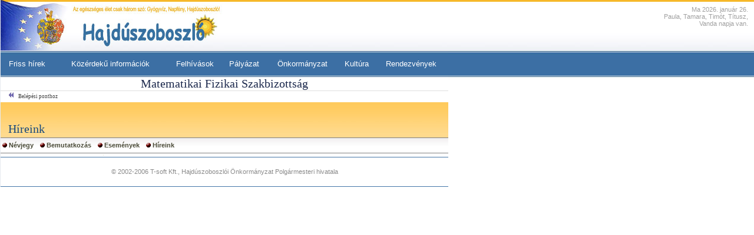

--- FILE ---
content_type: text/html;charset=UTF-8
request_url: http://editor.digitalcity.eu.com/digitalcity/entity/entityNews.jsp?efm=AAABFVNZ&dom=AAAACWTC&prt=AAAASMMQ&egd=AAAAFXSO
body_size: 1926
content:
<!DOCTYPE HTML PUBLIC "-//W3C//DTD HTML 4.01 Transitional//EN" "http://www.w3.org/TR/html4/loose.dtd">
<html>
<head>
<title>Matematikai Fizikai Szakbizottság</title>
<meta http-equiv="Content-Type" content="text/html; charset=UTF-8">
<link rel="stylesheet" href="/css/szoboszlo_.css" type="text/css">
<link rel="stylesheet" href="/css/common/webspace.css" type="text/css">
<script type="text/javascript">
<!--
function onPortal(prt) {
window.location = '/digitalcity/portal.jsp?dom=AAAACWTC&prt=' + prt;
}
function onEntity(egd) {
window.location = '/digitalcity/entity.jsp?dom=AAAACWTC&prt=AAAASMMQ&egd=' + egd;
}
function onPresentation(bem) {
window.location = '?dom=AAAACWTC&prt=AAAASMMQ&egd=AAAAFXSO&efm=AAABFVNZ&bem=' + bem;
}
//-->
</script>
<script type="text/javascript">
<!--
if (document.all) {
document.oncontextmenu = function () {
if (window.event.ctrlKey) {
window.event.cancelBubble = true;
window.location = 'https://editor.digitalcity.eu.com/editor/servlet/LoginServlet?referer=' + escape(window.location.href);
return false;
} else {
return true;
}
}
}
//-->
</script>
<script type="text/Javascript">
function toggleNavigationOff() {
document.cookie = 'navigationMode=';
window.location = window.location;
}
function toggleNavigationOn() {
document.cookie = 'navigationMode=yes';
window.location = window.location;
}
</script>
</head>
<body class="oldal">
<div id="myth_main_div">
<div class="keretTB">
<div style="position:absolute; top:30px; left:136px; width:240px; height:60px;">
<a href="http://www.hajduszoboszlo.hu"><img src="/kepek/transparent.gif" style="width:240px; height:60px; border:0;"></a>
</div>
<div style="position:absolute; top:10px; right:10px; width:170px; height:55px; font:normal 8pt verdana, arial; color:#A0A0A0; text-align:right;">
Ma 
2026. január 26.
<br>
Paula, Tamara, Timót, Títusz, Vanda	napja van.
</div>
<div><img src="/kepek/szoboszlo/hsz_fejlecAll_hu.jpg"></div>
<div id="balBannerDoboz" style="position:absolute; top:130px; left:760px; padding:10px;">
</div>
<table cellpadding="0" cellspacing="0" id="mainMenu">
<tr>
<td class="mainmenuLink">              
<a href="/digitalcity/news/latestNews.jsp?fmn=AAAASMMY&amp;dom=AAAACWTC&amp;prt=AAAASMMQ&amp;men=AAAASMOG">Friss hírek</a>
</td>
<td class="mainmenuLink">              
<a href="/digitalcity/news/newsheading.jsp?fmn=AAAASMMZ&amp;dom=AAAACWTC&amp;prt=AAAASMMQ&amp;men=AAAASMMR">Közérdekű információk</a>
</td>
<td class="mainmenuLink">              
<a href="/digitalcity/news/newsheading.jsp?fmn=AAAASMNA&amp;dom=AAAACWTC&amp;prt=AAAASMMQ&amp;men=AAAASMMS">Felhívások</a>
</td>
<td class="mainmenuLink">              
<a href="/digitalcity/news/newsheading.jsp?fmn=AAAASMNB&amp;dom=AAAACWTC&amp;prt=AAAASMMQ&amp;men=AAAASMMT">Pályázat</a>
</td>
<td class="mainmenuLink">              
<a href="/digitalcity/news/newsheading.jsp?fmn=AAAASMNC&amp;dom=AAAACWTC&amp;prt=AAAASMMQ&amp;men=AAAASMMU">Önkormányzat</a>
</td>
<td class="mainmenuLink">              
<a href="/digitalcity/news/newsheading.jsp?fmn=AAAASMNE&amp;dom=AAAACWTC&amp;prt=AAAASMMQ&amp;men=AAAASMMW">Kultúra</a>
</td>
<td class="mainmenuLink">              
<a href="/digitalcity/calendar.jsp?fmn=AAAASMNF&amp;dom=AAAACWTC&amp;prt=AAAASMMQ&amp;men=AAAAANEO">Rendezvények</a>
</td>
</tr>
</table>
<div class="webspaceBox">
<div class="webspaceEntityHeader">
<div class="webspaceEntityName">
<span>
<a title="Matematikai Fizikai Szakbizottság" href="/digitalcity/entity.jsp?dom=AAAACWTC&amp;prt=AAAASMMQ&amp;egd=AAAAFXSO">Matematikai Fizikai Szakbizottság</a>
</span>
</div>
<table id="webspaceControlls" style="width:100%" cellspacing="0" cellpadding="0">
<tr>
<td id="webspaceControllLeft" >
<div class="webspaceEnterPointButton">
<div class="webspaceEnterPointText" onclick="window.history.back()">Belépési ponthoz</div>
</div>	
<div class="webspaceHeaderchangerButton">
<div class="webspaceHeaderchangerText" onclick="document.getElementById('topMainMenu').style.display = document.getElementById('fejlec').style.display = ( document.getElementById('fejlec').style.display == 'none' ? 'block' : 'none');">Fejrész ki</div>
</div>	
</td>
<td id="webspaceControllMid" >&nbsp;</td>
<td id="webspaceControllRight" align="right">
</td>	
</tr>
</table>
<table id="webspaceDecoration">
<tr>
<td valign="bottom" style="width: 100%;">
<div id="webspaceMenuName">Híreink</div>
</td>
<td>
</td>
</tr>
</table>
<table cellpadding="0" cellspacing="0" class="webspaceMainMenuTable">
<tr class="webspaceMainMenuRow1">
<td>
<a class="" href="/digitalcity/entity/entityMainPage.jsp?efm=AAAAYPMA&amp;dom=AAAACWTC&amp;prt=AAAASMMQ&amp;egd=AAAAFXSO">Névjegy</a>
<a class="" href="/digitalcity/entity/entityHomePage.jsp?efm=AAAAYPMB&amp;dom=AAAACWTC&amp;prt=AAAASMMQ&amp;egd=AAAAFXSO">Bemutatkozás</a>
<a class="" href="/digitalcity/entity/entityEvents.jsp?efm=AAAAYPMC&amp;dom=AAAACWTC&amp;prt=AAAASMMQ&amp;egd=AAAAFXSO">Események</a>
<a class="" href="/digitalcity/entity/entityNews.jsp?efm=AAABFVNZ&amp;dom=AAAACWTC&amp;prt=AAAASMMQ&amp;egd=AAAAFXSO">Híreink</a>
</td>
</tr>
</table>
</div>
<table class="webspaceContent">
<tr>
<td valign="top" class="webspaceCellLeft">
<div class="webspaceLeftMenu">
</div>
</td>
<td valign="top" class="webspaceCellMidRight">
</td>
</tr>
</table>
</div>
<div style="padding: 15px; text-align: center; font-size: 8pt; color: rgb(139, 139, 139); border-top:1px solid #4577A8; border-bottom:1px solid #4577A8;">
© 2002-2006 T-soft Kft., Hajdúszoboszlói Önkormányzat Polgármesteri hivatala
</div>
</div>
<!-- 14 ms -->
</div>
</body>
</html>


--- FILE ---
content_type: text/css
request_url: http://editor.digitalcity.eu.com/css/szoboszlo_.css
body_size: 28177
content:
/* bgImage=/kepek/ear/diagram.jpg;highestBarColor=210,132,13;lowestBarColor=67,53,27;bgColor=233,238,245;color=65,53,27 */
/* az uj egyedoldal ganyolasa */
#webspaceDecoration{
	background:url('/kepek/szoboszlo/webterFejlec.jpg') repeat-x !important;
}
#webspaceMenuName{
	color:#16487C !important;
}
/**/

.bemtest { 
	margin:0px; 
	font: normal 9pt arial; 
	color: #3D3D3D;
	line-height:160%;
	background:white;
}

body.oldal { margin:0px; background: url('/kepek/szoboszlo/hsz_bodyAll.jpg') left top repeat-x; }
body, table, td, a, legend { font-size:9pt; font-family: arial; color:#3D3D3D; line-height:160% }
select, option, input, textarea, p, font, li, ul, ol, strong, TBODY { font-size:9pt; font-family: arial; /*color:#0D2B88;*/; }
#myth_main_div{ /*text-align: center;*/ }

#naptar{ width:150px; height:150px; }

/* a lap szerkezete: */
.keretTB{ width:760px; /*margin-left:auto; margin-right:auto;*/ text-align:left; border-left:1px solid #E7EAEF; }
#torzsTD{ background:white; clear:both; }
	.oldalmenuTD{ border-right:1px solid #E7EAEF; background:white; }
	.tartalomTD{ padding:15px 0 0 10px; width:100%; }
	.valasztoTD{ display:none; }
	.jobbTD { border-right:1px solid #E7EAEF; }
		#jobbTavtarto{ width:140px; height:1px; }
	#pagefooter{ width:760px; height:30px; background:#DAE0D2 url("/kepek/szoboszlo/bg.gif") left bottom repeat-x ; }

.szlogen{ 
	background:#E1EBF5; 
	padding:3px 0 3px 10px; 
	border-top:1px solid #B8BBC0;
	border-bottom:1px solid #B8BBC0;
	font:bold 9pt Trebuchet Ms, verdana, arial; 
	color:#2F628F;
	text-align:center;
}

/* menuut */
.menuutTD{ border-bottom:1px solid #4577A8; margin-bottom:10px; }
.menuutA{ text-decoration:none; font-weight:bold; }

/* katalogus: */
#katakogus{ display:none; }

/* betukivalasztas */
.betukivalasztTB { border-top:1px solid #597189; }
.betukivalasztA{ 
	font-size:8pt; 
	text-decoration:none; 
	border:1px solid #876500; 
	padding-left:2px; 
	padding-right:2px; 
	background:#EBE4CE;
}
.betukivalasztA:hover { background:#F7A53A; }

/* Fomenuk: */

#mainMenu{ 
	background: url('/kepek/szoboszlo/hsz_fomenuAlap.jpg') repeat-x; 
	width:100%; 
}
#mainMenu td{ 
	text-align:center;
	padding:15px 0 15px 0;
}

#mainMenu a{ 
	font:normal 10pt arial; 
	color:white;
	text-decoration:none;
}

.selectedMainmenuLink{
	/*background: url('/kepek/szoboszlo/hsz_menu_nyil.gif') center bottom no-repeat;*/
}

.selectedMainmenuLink a{
	/*background: url('/kepek/szoboszlo/hsz_menu_nyil.gif') center bottom no-repeat;*/
	color: #FFDA2F !important;
}

.bottomMenu_link{ font-size:8pt; font-weight:bold; color:white; }
.bottomMenu_aktiv{ font-size:10pt; font-weight:bold; color:white; text-decoration:none; }

.portalList{ 
	position:absolute; 
	top:182px; 
	left:0; 
	width:600px; 
	padding:6px 0 0 10px;
	height:30px;
}
	.selectedPortal, .notSelectedPortal{ 
		font:bold 9pt Trebuchet Ms, arial, verdana;
		text-decoration:none;
		border-right:1px solid white;		
		padding:7px 6px 8px 10px;
		height:50px;
	}


	.selectedPortal{ color:#F7B830; }
	.notSelectedPortal{ color:white; }


.zaszlok { position:absolute; top:10px; left:727px; }
.zaszlok a img{ margin-bottom:5px;  }
.kezdoZaszlok{ text-decoration:none; white-space:nowrap; }


/*.menuTB{ background:#F98803; }*/
/* lulecskes */
.menuTB{ background:#F7B830; }
.menuTD { padding:7px; }
.menu_span_link, .menu_span_aktiv { font-weight:bold; color:#052441; text-decoration:none; font-size:8pt; }

#menuheader {
  float:left;
  width:760px;
  background:#DAE0D2 url("/kepek/szoboszlo/bg.gif") repeat-x bottom;
  font-size:9pt;
  line-height:normal;
  }
#menuheader ul { margin:0; padding:10px 10px 0; list-style:none; }
#menuheader li {
  float:left;
  background:url("/kepek/szoboszlo/left.gif") no-repeat left top;
  margin:0;
  padding:0 0 0 9px;
  }
#menuheader a {
  font:normal 9pt Georgia,Serif;
  float:left;
  display:block;
  background:url("/kepek/szoboszlo/right.gif") no-repeat right top;
  padding:3px 10px 4px 2px;
  text-decoration:none;
  font-weight:bold;
  color:#336799;
  }
/* Commented Backslash Hack
   hides rule from IE5-Mac \*/
#menuheader a {float:none;}
/* End IE5-Mac hack */
#menuheader a:hover { color:#A70707; }
#menuheader #current { background-image:url("/kepek/szoboszlo/left_on.gif"); border-width:0; }
#menuheader #current a {
  background-image:url("/kepek/szoboszlo/right_on.gif");
  color:#333;
  padding-bottom:5px;
  }


/* menuk, egyedmenuk */
.topmainmenu{ background:url('/kepek/szoboszlo/menu_bg.gif'); height:39px; width:760px; clear:both;}
.menu_link{ 
	display:block; 
	float:left;
	text-decoration:none; 
	padding:10px;
	font-weight:bold;
	font-size:8pt;
	background:url('/kepek/szoboszlo/menu_border.gif') right bottom no-repeat; 
} 
.menu_link:hover { background:url('/kepek/szoboszlo/menu_active.gif'); color:#815757;} 
.menu_aktiv{ 
	display:block; 
	float:left;
	text-decoration:none; 
	padding:10px;
	font-weight:bold;	
	color:#C50000; 
	background:url('/kepek/szoboszlo/menu_border.gif') right bottom no-repeat;	
} 

.oldalmenuTartTD a, .esebemA { 
	background: url('/kepek/szoboszlo/hsz_menuAlja.jpg') left bottom no-repeat ; 
	padding:5px 0px 5px 15px; 
	display:block; 	 
	font:normal 9pt arial;
	color:#3D3D3D;
	text-decoration:none;
}
.oldalmenuTartTD a:hover, .esebemA:hover{ 
	/*background: #597189 url('/kepek/szoboszlo/menu_bg2_hover.jpg') left bottom repeat-x;*/
	color:#B80000;
}
.oldalmenuTartTD a.menuAlevel0{
	background: url('/kepek/szoboszlo/hsz_menuAlja.jpg') left bottom no-repeat ; 
	padding:5px 0px 5px 15px; 
	display:block; 	 
	font:bold 9pt arial;
	color:#3D3D3D;
	text-decoration:none;
}
.oldalmenuTartTD a.menuAlevel1{
	background: url('/kepek/szoboszlo/hsz_menuAlja.jpg') left bottom no-repeat ; 
	padding:5px 0px 5px 22px; 
	display:block; 	 
	font:normal 8pt arial;
	color:#3D3D3D;
	text-decoration:none;
}

.oldalmenuTartTD br { display:none; }

.menubox{ width:172px; padding-left: 30px; }

.menulink{ 
	width:166px; 
	display:block; 
	font:normal 8pt verdana, arial; 
	color:#2C305D; 
	text-decoration:none;
	padding-left:5px;
	margin:0px;
	border-bottom:1px solid #C6CFD7;
	border-left:1px solid #C6CFD7;
}
.menulink:hover{ background: #D4DFE8; }

.menulinkActive{ 
	width:166px; 
	display:block; 
	font:normal 8pt verdana, arial; 
	color:#9B0000; 
	text-decoration:none;
	padding-left:5px;
	margin:0px;
	border-bottom:1px solid #C6CFD7;
	border-left:1px solid #C6CFD7;
}

.portalListaTB{ display:none; }

/* esemeny bemutatok */
.esebem_spacerTR{ display:none; }
.esebem_dekorTR{ display:none; }

/* hir bemutatok */
.hirbem_spacerTR{ display:none; }
.hirbem_dekorTR{ display:none; }
.hirbem_adatTD{ width:130px; padding-left:5px; padding-right:5px; }
.hirbem_adatTD i { display:block; font-size:7pt; border-bottom:1px solid #BFBFBF; margin-bottom:10px; }
.hirbem_adatTD br { display:none; }
.hirbemA { font:normal 8pt Georgia, Serif, Verdana; color:#7E0000; text-decoration:none; }


/* egyed oldal */

.userLeftDIV, { width:160px; }
.userRightDIV { width:140px; }
.oldalmenuFejlecIMG{ width:160px; height:1px; }
.menuFT br { display:none; }
.oldalmenuTartEloTD{ display:none; }

.egyedNevDIV{ padding-top:10px; }
.egyednevSP, .egyednevSP a{ font: normal 17pt Georgia, Serif, Verdana; color: #A10000; }

#hir a { font: normal 14pt Georgia, verdana, arial; color: #951F1F; text-decoration:none; }
#hir a:hover { text-decoration:underline; }

#egyedmenu_box { background: #94ABC3; width:100%; font-size:0px; }
.egyedmenu_aktiv { 
	font:bold 9pt verdana, arial; 
	text-decoration:none; 
	color:white; 
	border-right:1px solid white; 
	padding-left:5px; 
	padding-right:5px; 
	background:#5F7D9F; 
	white-space:nowrap;}
.egyedmenu_passziv { 
	font:bold 9pt verdana, arial; 
	text-decoration:none; 
	color:#382B9A; 
	border-right:1px solid white; 
	padding-left:5px; 
	padding-right:5px; 
	white-space:nowrap; } 
a.egyedmenu_passziv:hover { color:#382B9A; background:#E5B776; }

.EgyedReszeiFejlecTB{ border-top:2px solid #26254C;	border-bottom:0px solid #26254C; background-color:#E1E9ED; }
.EgyedReszeiFejlecTD{ font-weight:bold; }
.EgyedReszeiFejlec2TD{ background-image:url('/kepek/debrecen/lehuzX.gif'); background-repeat:no-repeat; }
IMG.EgyedReszeiFejlec2IMG{ width:15px; height:14px; cursor:pointer; cursor:hand; }
.EgyedReszeiFejlec3TD{ background-image:url('/kepek/debrecen/felhozX.gif');	background-repeat:no-repeat; }
IMG.EgyedReszeiFejlec3IMG{ width:15px; height:14px; cursor:pointer; cursor:hand; }
.EgyedReszeiTB{ border-top:1px solid #A39A60; margin:1px; }

#esemeny li a { font-size:12pt; font-weight:bold; color:#B84B1E; }

.bemablakTD_tartalom{ padding-right:15px; }

/* egyed oldal kisterkep */
/********* LITEVIEW **********/
SPAN.takaroSP{
	background-image:url('/kepek/debrecen/db_autoTakaro.gif');
	background-repeat: no-repeat;
	position: absolute;
	display:none;
}

TD.liteFejBalTD { background-image:url('/kepek/euro/eu_lite_fejlecBal.gif'); background-repeat: no-repeat; }
IMG.liteFejBalIMG {	width: 6px;	height: 13px; }
TD.liteFejAlapTD { background-image:url('/kepek/euro/eu_lite_fejlecAlap.gif'); }
TD.liteFejJobbTD { background-image:url('/kepek/euro/eu_lite_fejlecJobb.gif'); background-repeat: no-repeat; }
IMG.liteFejJobbIMG { width: 7px; height: 713x; }
TD.liteBaloldalTD {	background-image:url('/kepek/euro/eu_lite_baloldal.gif'); }
IMG.liteBaloldalIMG { width: 6px; height: 5px; }
TD.liteJobboldalTD { background-image:url('/kepek/euro/eu_lite_jobboldal.gif'); }
IMG.liteJobboldalIMG { width: 7px; height: 5px; }
TD.liteLabBalTD { background-image:url('/kepek/euro/eu_lite_lablecBal.gif'); background-repeat: no-repeat; }
IMG.liteLabBalIMG {	width:6px; height:62px; }
TD.liteLabJobbTD { background-image:url('/kepek/euro/eu_lite_lablecJobb.gif'); background-repeat: no-repeat; }
IMG.liteLabJobbIMG { width:7px; height:62px; }
TD.liteZoomMfejTD {	background-image:url('/kepek/euro/eu_lite_zoomMinFej.gif');	background-repeat: no-repeat; }
IMG.liteZoomMfejIMG { width:61px; height:8px; }
TD.liteZoomMfejATD { background-image:url('/kepek/euro/eu_liteAlap.gif'); }
TD.liteZoomM1TD { background-image:url('/kepek/euro/eu_lite_zoomMin1.gif');	background-repeat: no-repeat; }
IMG.liteZoomM1IMG {	width:36px;	height:20px; }
TD.liteZoomMgombTD { background-image:url('/kepek/euro/eu_lite_zoomMinGomb.gif'); background-repeat: no-repeat; }
IMG.liteZoomMgombIMG { width:25px; height:20px; }
TD.liteZoomMlabTD {	background-image:url('/kepek/euro/eu_lite_zoomMinLab.gif');	background-repeat: no-repeat; }
IMG.liteZoomMlabIMG { width:61px; height:34px; }
TD.liteZoomPfejTD {	background-image:url('/kepek/euro/eu_lite_zoomPluFej.gif'); background-repeat: no-repeat; }
IMG.liteZoomPfejIMG { width:64px; height:8px; }
TD.liteZoomPfejATD { background-image:url('/kepek/euro/eu_liteAlap.gif'); }
TD.liteZoomP1TD { background-image:url('/kepek/euro/eu_lite_zoomPlu1.gif');	background-repeat: no-repeat; }
IMG.liteZoomP1IMG { width:39px;	height:20px; }
TD.liteZoomPgombTD { background-image:url('/kepek/euro/eu_lite_zoomPluGomb.gif'); background-repeat: no-repeat; }
IMG.liteZoomPgombIMG { width:25px; height:20px; }
TD.liteZoomPlabTD { background-image:url('/kepek/euro/eu_lite_zoomPluLab.gif'); background-repeat: no-repeat; }
IMG.liteZoomPlabIMG { width:64px; height:34px; }
TD.liteNavigFejTD {	background-image:url('/kepek/euro/eu_lite_navigFej.gif'); background-repeat: no-repeat; }
IMG.liteNavigFejIMG { width:56px; height:8px; }
TD.liteNavigBalfelTD { background-image:url('/kepek/euro/eu_lite_navigBalFel.gif'); background-repeat: no-repeat; }
IMG.liteNavigBalfelIMG { width:18px; height:13px; }
TD.liteNavigFelTD {	background-image:url('/kepek/euro/eu_lite_navigFel.gif'); background-repeat: no-repeat; }
IMG.liteNavigFelIMG { width:18px; height:13px; }
TD.liteNavigJobbfelTD { background-image:url('/kepek/euro/eu_lite_navigJobbFel.gif'); background-repeat: no-repeat; }
IMG.liteNavigJobbfelIMG { width:20px; height:13px; }
TD.liteNavigBalTD { background-image:url('/kepek/euro/eu_lite_navigBal.gif'); background-repeat: no-repeat; }
IMG.liteNavigBalIMG { width:18px; height:18px; }
TD.liteNavigUresTD { background-image:url('/kepek/euro/eu_lite_navigUres.gif'); background-repeat: no-repeat; }
IMG.liteNavigUresIMG { width:18px; height:18px; }
TD.liteNavigJobbTD { background-image:url('/kepek/euro/eu_lite_navigJobb.gif'); background-repeat: no-repeat; }
IMG.liteNavigJobbIMG { width:20px; height:18px; }
TD.liteNavigBalleTD { background-image:url('/kepek/euro/eu_lite_navigBalLe.gif'); background-repeat: no-repeat; }
IMG.liteNavigBalleIMG { width:18px; height:13px; }
TD.liteNavigLeTD { background-image:url('/kepek/euro/eu_lite_navigLe.gif'); background-repeat: no-repeat; }
IMG.liteNavigLeIMG { width:18px; height:13px; }
TD.liteNavigJobbleTD { background-image:url('/kepek/euro/eu_lite_navigJobbLe.gif'); background-repeat: no-repeat; }
IMG.liteNavigJobbleIMG { width:20px; height:13px; }
TD.liteNavigLabTD{ background-image:url('/kepek/euro/eu_lite_navigLab.gif'); background-repeat: no-repeat; }
IMG.liteNavigLabIMG { width:56px; height:10px; }


/* tovabb es vissza gombok */
.gomb_elozoIMG{ width:16px; height:15px; background:url('/kepek/innova/inn_visszagomb.gif'); }
.gomb_kovIMG{ width:16px; height:15px; background:url('/kepek/innova/inn_tovabbgomb.gif'); }

/* tablazatok */
.eventTitle{ font-size:14pt; border-bottom:1px solid #990000; color:#9B0000; }

.tablazatTB { }
.tablazat_fejlecTR th{ 
	background: #EBE4CE;
	white-space: nowrap; 
	font:bold 9pt arial; 
	color:#4B4B4B; 
	padding-left:3px; 
	padding-right:3px; 
}

.tablazatTB td{  }

.tablazatTR_paros { background:#F8F5EC; }
.tablazatTR_paros a {  }
.tablazatTR_paros a:hover { color:#840000; }
.tablazatTR_paros td { }

.tablazatTR_paratlan {  }
.tablazatTR_paratlan a { }
.tablazatTR_paratlan a:hover { color:#840000; }
.tablazatTR_paratlan td { }

.terkepikonSP{	background-image:url('/kepek/myt/my_szem.gif');	background-repeat: no-repeat; }
IMG.terkepikonIMG {	width: 13px; height: 13px; }

.weblinkSP{	background-image:url('/kepek/debrecen/db_computer.gif'); background-repeat: no-repeat; }
IMG.weblinkIMG { width: 11px; height: 10px; }

.mailtoSP{	background-image:url('/kepek/debrecen/db_boritek.gif');	background-repeat: no-repeat; }
IMG.mailtoIMG {	width: 16px; height: 10px; }


/* keresogep */
.keresogepTB{ padding-top:10px;  }
.keresogepDoboz{  }
.keresogepINPUT { font-size:7pt; width:100px; }
.keresogepBUTTON { 
	background:#34689A; color:white; border:1px solid #1A4875; margin:1px; 
}

/*############## hiroldal - foszerkesztett ######################*/

/*- TELJES MEGJELENITES  */
	/*-- vezercikk */
	.leadingArticleTitle { 
		font: normal 16pt Georgia, verdana, arial; 
		color: #000766; 
		padding-bottom:0px; 
		text-decoration:none; 
		padding-left:15px; 
	}
	.leadingArticleTitle:hover { text-decoration:underline; }
	.leadingArticleSubTitle { font: bold 8pt verdana, arial; color: #0D2B88; }
	.leadingArticleLead { font: normal 8pt verdana, arial; color: #0D2B88; margin-top:7px; margin-bottom:11px; }
	.leadingArticleImage{ width:150px; float:right; border:1px solid #CFD9DD; }
	.leadingArticleTable { background:#D8E4F1; border-bottom:2px dotted #CEB8B8; }
	.decortable td { border:1px solid black; }

	/*-- cikk */
	.articleTitle, .hircimA, .acconmmodation_categorylist th { font: normal 14pt Georgia, verdana, arial; color: #951F1F; text-decoration:none; }
	.articleTitle:hover, .hircimA:hover { text-decoration:underline; }
	.articleSubTitle { font: bold 85% verdana, arial; color: #0D2B88; }
	.articleLead { 
		font: normal 8pt verdana, arial; color: #3B3B3B; padding-bottom:1px; margin-top:7px; margin-bottom:11px;}
	.articleLeadLatest { 
		font: normal 8pt verdana, arial; color: #0D2B88; padding-bottom:1px; margin-top:7px; }
	.articleImage { width:100px; float:left; border:1px solid #CFD9DD; margin-right:5px; }
	.articleTable { border-bottom:2px dotted #CEB8B8; }

/*- CSAK CIKK CIM MEGJELENITES */
.newsTitle { font: normal 9pt arial; text-decoration:none; }
.newsTitle:hover { text-decoration:underline; }
.newsTitleImage{ background-image:url('/kepek/szoboszlo/newstitle.gif'); width:11px; height:9px; }

/*- KOZOS HIRLAP ELEMEK */
.newsDate { font-size:7pt; padding-top:0px; font-style:italic; }
.newsAuthor {}
.newsBlockTitle { 
	display:block; 
	font: bold 8pt verdana, arial; 
	color: #8C6226; 
	width:100%; 
	border-bottom:1px solid #D57800; 
	background: #F3F6F9;
}
.newsBlockTitleImage { width:5px; height:5px; }
.newsBlockTitleLink { font: bold 8pt verdana, arial; color:#9C0000; text-decoration:none; }
.newsBlockTitleLink:hover { text-decoration:underline; }

#bestauthortitle { background-image:url('/kepek/toosz2/author_hu.jpg'); width:160px; height:25px; margin-top:0px; }
#bestauthorlist{ 	
	list-style: inside; 
	margin:0; 
	padding:1px 1px 0;
	padding-right:15px; 
}
.bestauthor { padding-bottom:7px; }
.bestauthorlink { color:#3B3B3B; font-size:9pt; text-decoration:none; padding:0 0 0 12px; }
.bestauthorlink:hover { }
#bestauthorlist{ margin:0px !important; padding:0px !important; }
.bestauthorlistli{  border-bottom:1px solid #E7EBEF; list-style: none; margin:0px !important; padding:0px !important; }


#bestpagestitle { background-image:url('/kepek/szoboszlo/pages_hu.jpg'); width:140px; height:25px; margin-top:9px; }
.bestpages { padding-bottom:7px; }
.bestpageslink { color:#2C305D; font-size:8pt; text-decoration:none; padding:0 0 0 0px; }
.bestpageslink:hover { }
#bestpageslist{ margin:0px !important; padding:0px;}
.bestpageslistli{ border-bottom:1px solid #E7EBEF; list-style: none; margin:0px !important; padding:0 3px 0 5px; }


#latestnewstitle { background-image:url('/kepek/szoboszlo/latest.jpg'); width:140px; height:25px; margin-top:9px; }
#latestnewslist{ margin:0px !important; padding:0px; }
.latestnewslistli{ border-bottom:1px solid #E7EBEF; list-style: none; margin:0px !important; padding:0 3px 0 5px; }
.latestnewslistli a { text-decoration:none; }
.latestnewslistli a:hover { }


#mostpopulareditortitle { background-image:url('/kepek/szoboszlo/mostpopulareditor_hu.jpg'); width:140px; height:40px; margin-top:9px; }
.mostpopulareditor { padding-bottom:7px; }
.mostpopulareditorlink { color:#2C305D; font-size:8pt; text-decoration:none; padding:0 0 0 0px; }
.mostpopulareditorlink:hover { }
#mostpopulareditorlist{ margin:0px !important; padding:0px;}
.mostpopulareditorlistli{ border-bottom:1px solid #E7EBEF; list-style: none; margin:0px !important; padding:0 3px 0 5px; }



/* latestNews.jsp stilusai */
#latestnewspageleft{ width:467px; padding-left:10px; }
#latestnewspageright{ padding-right:10px; padding-left:10px; background:#FEFAF0; border-left:1px solid #D57800; }
.articleproper{ 
	border-top:1px solid #E8DBBD; 
	border-bottom:1px solid #E8DBBD; 
	background:#FBFAF7; 
	margin-bottom:15px; 
	padding-left:5px; 
	color:#765020;
}
.articleproper a { color:#765020; font-weight:bold; text-decoration:none; }
.articleproper a:hover { text-decoration:underline; }
.latestnewspagelist{ border-bottom:1px solid #E8DBBD; }
.latestnewspagelist a { color:#765020; text-decoration:none; width:100%; display:block; }
.latestnewspagelist a:hover { background:white; }
.latestlist { font:bold 10pt verdana, arial; color:#B56600; }
.newsPapperImage{ background:url('/kepek/szoboszlo/newspapper.gif') no-repeat; width:11px; height:9px; }
.authorImage{ background:url('/kepek/szoboszlo/author.gif') no-repeat; width:7px; height:7px; }
.latestauthor { clear:both; margin-top:5px; }
.latestauthor a { text-decoration:none; font-weight:bold; }
.latestauthor a:hover { text-decoration:underline; }
#latestcolumn{ border-bottom:1px solid #D67701; border-top:1px solid #D67701; margin-bottom:10px; }
#latestcolumn a { color:#765020; text-decoration:none; width:100%; display:block; border-bottom:1px solid #E8DBBD; }
#latestcolumn a:hover { background:white; }

.newsEntityHeaderLink1, .newsEntityHeaderLink2, .newsEntityHeaderLink3, .newsEntityHeaderLink4, .newsEntityHeaderLink5 
{ 
	background:url('/kepek/szoboszlo/newstitle.gif') left center no-repeat;
	padding-left:10px;
	display:block;	 
	font-size:10pt; 
	font-weight:bold; 
	text-decoration:none; 
	border-bottom:1px solid #F7B830; 
}


#designer { display:none; }

/* uzleti */
#list { height:100%; }
#catalogue { border-left:1px solid #DADADA; border-right:1px solid #DADADA; width:400px; padding:9px; }
#businessDetail { padding:9px; }

#cataloguelist { width:100%; }
#cataloguelogo {}
.abc { font: bold 8pt Verdana, arial; background:#F3F3F3; padding-left:7px; color:#000771; }
.ctl { text-decoration:none; display:block;  padding-left:9px; font: normal 8pt Verdana, arial; color: #646464; }
.ctl:hover { text-decoration:underline; }
.linkchar { text-decoration:none; font: normal 8pt Verdana, arial; color:#890000; }
.linkchar:hover { background:#D5D5D5; } 
.nolinkchar { display:inline; font: normal 8pt Verdana, arial; color:#B8B8B8; }
#hits {font: normal 8pt Verdana, arial; color:#326640; background:#F0F5F8; width:400px;  text-align:right; padding-right:7px; clear:both; }

#rp_top { border-bottom:1px solid #E5E5E5; }
#rp_bottom { background:#F6F6F6; }
.entity { font: bold 9pt Verdana, arial; display:block; padding-top:0px; color: #646464; }

#businessearch { }
.businessearch { border:1px solid #E5E5E5; }
.businesinput { font: normal 8pt Verdana, arial; width:70px; height:17px; color:#7F0000; /*background-color:red*/ }
/*@@@@@@@@@@@@@@@@@@@@@@@@@@*/

#eventboxtable{ width:100%; margin-top:3px; }
.eventbox{ background:url('/kepek/szoboszlo/listbody.jpg') repeat-y; padding-left:7px; border-top:1px solid #E6ECEE; padding-bottom:3px; }
.eventboxdate { text-align:right; padding-bottom:7px; font-style:italic; }

#newsboxtable{ width:100%; margin-top:3px; }
.newsbox{ background:url('/kepek/szoboszlo/listbody.jpg') repeat-y; padding-left:7px; border-top:1px solid #E6ECEE; padding-bottom:3px;}
.newsboxdate { text-align:right; padding-bottom:7px; font-style:italic; }
.newsboxtext{ padding-bottom:10px; }

#documentboxtable{ width:100%; margin-top:3px; }
.documentbox{ background:url('/kepek/szoboszlo/listbody.jpg') repeat-y; padding-left:7px; border-top:1px solid #E6ECEE; padding-bottom:3px; }
.documentboxauthor { text-align:right; padding-bottom:7px; font-style:italic; }


/* entityhierarchy */
.navigationSwitchOff, .navigationSwitchOn{ 
	width:102px; 
	display:block;  
	cursor:pointer;
	cursor:hand;
	padding:10px;
	padding-left:40px;
	font:bold 9pt Georgia, Serif, Arial;
	color:#1414A1;
}
.navigationSwitchOff{ 
	background: #E4EAF1 url('/kepek/innova/inn_navig_off.jpg') left center no-repeat; 
}
.navigationSwitchOn{ 
	background: #E4EAF1 url('/kepek/innova/inn_navig_on.jpg') left center no-repeat; 
}
.entityhierarchytitle { 
	background: #D8DCE3 url('/kepek/kozos/mappak/minus.gif') left center no-repeat; 
	padding-left:18px;
	width:140px;
	font:bold 9pt verdana, arial; 
	border-bottom:1px solid #9CAEBE; 
	cursor:pointer; cursor:hand; }
.entityhierarchytitle2 { 
	background: #D8DCE3 url('/kepek/kozos/mappak/plus.gif') left center no-repeat; 
	padding-left:18px; 
	font:bold 9pt verdana, arial; 
	border-bottom:1px solid #9CAEBE; 
	cursor:pointer; cursor:hand; }
.entityhierarchylist { 
	margin:0px; 
	clear: both; 
	margin-top:0px;  
	font-weight:normal; 
	list-style: none; 
	padding:0px;
	}
.entityhierarchylistli { font:normal 8pt Georgia, Serif, verdana, Verdana; border-bottom:1px solid #F2F3F5; color:#B9B9B9; }
.entityhierarchylink { 
	color:#794646; font-size:8pt; text-decoration:none; display:block; padding-left:0px; }
.entityhierarchylink:hover { background:#6091c2; color:white; }
.entityhierarchymod1 { }
.entityhierarchymod2 { }
.entityhierarchydiv1 { display:block; padding:0px; margin:0px; }
.entityhierarchydiv2 {  display:none; }
.bbb { display:none; }


/* Google map gomb */
.entityMapLink {
	border: 0;
	width: 160px;
	height: 44px;
	display: block;
	filter:progid:DXImageTransform.Microsoft.AlphaImageLoader(src='/kepek/szoboszlo/hsz_google.jpg',sizingMethod='scale');
	cursor: hand;
}

.entityMapImage {
	width: 160px;
	height: 44px;
	border: 0;
	background: url('/kepek/szoboszlo/hsz_google.jpg') no-repeat;
	cursor: hand;
	cursor: pointer;
}

.mapButtonSpacer { width: 0px; height: 0px; }

/* xxxxxxxxxx - Nagyterkep - xxxxxxxxxx */

#googlemap {
	width: 440px;
	height: 398px;
	margin-left: 4px;
	margin-top: 4px;
	border: solid 1px #4e4e4e;
}

.checkbox {	width: 20px; height: 20px; }

.checkboxTD { width: 22px; }

/* szallashely kereso */
.howToSearch{ font-size:8pt; padding:0 5px 0 7px; width:160px; }
.acconmmodation_categorylist a, #ilists a { font-size:7pt; color:#A6B3BA; }
#ilists { width:100%; border-bottom:1px solid red; margin-bottom:5px; }
#tsf{ padding:0; margin-bottom:5px; border-bottom:1px solid #34689A; }
#tsfos { padding:0; margin:0; width:160px; }
#tsbut { background:#34689A; color:white; border:1px solid #1A4875; margin:1px; }
.turismresult { text-align:center; border-bottom:1px solid #4579AB; margin-bottom:7px; }
.verticalseparator td { font-size:0; border-bottom:1px solid #DBDFE7; }
.pictureslists{ margin-top:10px; }

.roomSearchTable { }
.roomSearchTd { padding:0 0 7px 0; width:50%; }
.roomSearchName{ 
	font:bold 10pt Trebuchet Ms, arial, verdana;
	color:#8AA642;
}
.roomSearchAddress, .roomSearchTel, .roomSearchMail, .roomSearchLimit, .roomSearchResult{
	font-size:7pt;
}

.roomSearchNext{
	font:bold 7pt Trebuchet Ms, arial, verdana;
	color:#052441;
	text-decoration:none;
}


/* hirlevel */
.newsletterlist { margin-left:1px; }
.newsletterlist[class] { margin-left:-38px; }
.newsletterlistitem { padding-bottom:1px; margin-top:1px; }
.newsletterlistitem a{ text-decoration:none; }
.newsletterlistitem a:hover{ color:#A20000; }

#letterformdiv { text-align:center; margin-top:10px; background:#F8F8F2 url('/kepek/szoboszlo/letter.gif') top left no-repeat; border-top:1px solid #1f3487; border-bottom:1px solid #1f3487; padding-bottom:5px; }
#letterformbutton { border:1px solid #1f3487; margin-top:5px; }

/* homepageWithFullMenu.jsp */
#menuPresentetion{ 
	width:100%; 
	border-bottom:1px solid #E7EAEF;
	padding: 0 0 5px 5px;
	background:#F8FAFC;
}
.menuPresentetionFlag{ }
.menuPresentetionFlag div{ width:23px; height:17px; }
.menuPresentetionTitle{ width:100%; padding:0 0 0 5px; }
.menuPresentetionTitle a { text-decoration:none; }
.menuPresentetionTitle a:hover { text-decoration:underline; }
.menuPresentetionTitle div { 
	font-weight:bold;
	color:#3C6FA4;
}

/* questionnarieForSearch.jsp */

.questionnarieSearchTitle{
	font-size:10pt; 
	color:#A43B3B; 
	padding: 15px; 
	padding-bottom: 15px;
	border-bottom:1px solid #E7EAEF;
	background:#F8FAFC;
}
.questionnarieSearchImage{ display:none; }

/*******************  KEPGALEIRA  ***********************/

.galleryTB{ 
	width:100%; 
	margin-bottom:15px; 
}

.galleryTD{
	border-bottom:1px solid #3C6FA4;
}

.notSelectedGallery {
	margin:0 px; 
	padding:0 px; 

}

.notSelectedGallery .galleryName { 
	font:bold 9pt trebuchet ms, arial;
	text-decoration:none; 
	color:#3C3C66;
	border:1px solid #DFDFDF;
	border-bottom:0px;
	padding:0 5px 0 7px;
}

.notSelectedGallery .galleryName:hover {
	color:#6487BD;
}


.selectedGallery{ 
	margin:0 px; 
	padding:0 px; 
}

.selectedGallery .galleryName{
	font:bold 9pt trebuchet ms, arial;
	text-decoration:none; 
	color:#3C3C66;
	border:1px solid #3C6FA4;
	border-bottom:0px;
	padding:0 5px 0 7px;
}


.gallery_kepekTB {}

.gallery_kepekTB img{ border:1px solid #3C6FA4 !important; }

/********************************************************/

--- FILE ---
content_type: text/css
request_url: http://editor.digitalcity.eu.com/css/common/webspace.css
body_size: 16369
content:
.bemtest{ font-family:Trebuchet Ms, arial, verdana; color: black; background:white; padding:10px; }
/* az eg�sz egyed blokk kerete */
.webspaceBox{ background:white; }
.webspaceBox span a{ font:normal 15pt Georgia, Serif, Trebuchet Ms, Verdana; text-decoration:none; color:#1B284C; }
.webspaceContent { width:100%; }
.leftimage { padding-right:10px; }
.webspaceCellLeft{ 
	width:170px;
	/*background:#FAFAF8;*/
	border-right:1px solid #EDEDE2;
}
.webspaceTextContent{ padding:0 25px 0 25px }
#webspaceDecoration{ width:100%; height:60px; background:#AFAFAF url('/kepek/webspace/decorBackground.jpg') left top repeat-x; }
#webspaceControlls{ width:100%; border-top:1px solid #E0E0E0; }
#webspaceControllLeft { text-align:left; } 
#webspaceControllMid {  }
#webspaceControllRight { text-align:right; }
#webspaceMenuName{ font:normal 15pt Georgia, Serif, Trebuchet Ms, Verdana; color:white; margin-left:10px; text-align:left; }
.webspaceButton{ border:1px solid #7F9DB9; font-size:8pt; padding-top:1px; }
.webspaceButton[class]{ padding:1px; }
.webspaceInputText, .reservationText{ font:normal 8pt Trebuchet Ms, Verdana; }
.webspaceLanguageSelector td{ padding:3px 4px 0 3px; }

/*############## EGYED FEJL�C GOMBJAI ###############*/
.webspaceEnterPointButton { 
	float:left;
	/*background:url('/kepek/webspace/headerbuttonleft1.jpg') bottom left no-repeat;*/
	background:url('/kepek/webspace/back.gif') bottom left no-repeat;
	padding-left:30px;
	cursor:pointer;
}
.webspaceHeaderchangerButton { 
	
	display:none;

	float:left;
	/*background:url('/kepek/webspace/headerbuttonleft2b.jpg') bottom left no-repeat;*/
	background:url('/kepek/webspace/changer.jpg') bottom left no-repeat;
	padding-left:30px;
	cursor:pointer;
}

.webspaceMap1Button { 
	float:right;
	/*background:url('/kepek/webspace/headerbuttonleft.jpg') bottom left no-repeat;*/
	background:url('/kepek/webspace/potty2.gif') bottom left no-repeat;
	padding-left:30px;
	cursor:pointer;
}

.webspaceMap2Button { 
	float:right;
	/*background:url('/kepek/webspace/headerbuttonleft.jpg') bottom left no-repeat;*/
	background:url('/kepek/webspace/potty2.gif') bottom left no-repeat;
	padding-left:30px;
	cursor:pointer;
}

.webspaceEnterPointText, .webspaceHeaderchangerText, .webspaceMap1Text, .webspaceMap2Text
{
	/*background:url('/kepek/webspace/headerbuttonright.jpg') bottom right no-repeat;*/
	padding:2px 20px 2px 0;
	font:normal 7pt Trebuchet Ms, Verdana;
}

.webspaceFlag{ margin-bottom:3px; border:2px groove #9C9C9C; }
.webspaceFlag[class]{ border:2px groove black; }


/*############## EGYED F�MEN� ###############*/
.webspaceEntityName{ text-align:center; }
/* egyed f�men� linkek sorai */
.webspaceMainMenuTable { width:100%; }
.webspaceMainMenuTable tr td { padding:3px; border-bottom:1px solid #818181; }
.webspaceMainMenuTable tr {  }
.webspaceMainMenuTable a { 
	text-decoration:none;
	background:url('/kepek/webspace/dot.gif') left center no-repeat;
	padding:0 8px 0 11px;
	color:#4A4A37;
	font:bold 8pt Arial, Verdana;
}
.webspaceMainMenuTable a:hover { 
	text-decoration:underline; 
	background:url('/kepek/webspace/dot2.gif') left center no-repeat;
}

.webspaceMainMenuRow1{ background:white url('/kepek/webspace/menuGradient1.jpg') left top repeat-x; }
.webspaceMainMenuRow1 td { border-top:1px solid #818181; }
.webspaceMainMenuRow2{ background:#F2F1F1 url('/kepek/webspace/menuGradient2.jpg') left top repeat-x; }
.webspaceMainMenuRow3{ background:#E7E6E6 url('/kepek/webspace/menuGradient3.jpg') left top repeat-x; }
.webspaceMainMenuRow4{ background:#DCDBDB url('/kepek/webspace/menuGradient4.jpg') left top repeat-x; }
.webspaceMainMenuRow5{ background:#D2D1D1 url('/kepek/webspace/menuGradient5.jpg') left top repeat-x; }

/*############ EGYED JOBB MEN�JE ################*/
.webspaceLeftMenu a, .webspaceLeftMenu div { 
	display:block; 
	text-decoration:none; 
	border-bottom:1px solid black; 
	padding:4px 4px 4px 10px; 
	font:bold 8pt Trebuchet Ms, Verdana, Arial;
	color:#5B5B5B;
	background:url('/kepek/webspace/potty.gif') left center no-repeat;
}
.webspaceLeftMenu a:hover{ background:#E6E6E6; color:#8D0000; }
.webspaceLeftMenu div { background:#8D8D8D; color:white; }

/*############ EGYED N�VJEGY ##############*/
.webspaceEntityData{}
.webspaceEntityData .cell_a { 
	background:#F3F3F3; 
	font:bold 11pt Georgia, Serif, Trebuchet Ms, verdana; 
	color:gray;
	padding:5px 7px 5px 7px;
}
.webspaceEntityData .cell_b {
	font:normal 10pt Georgia, Serif, Trebuchet Ms, verdana; 
	color:gray;
	padding:5px 7px 5px 7px;
	text-align:left;
}

.webspaceAddPartnerButton{ 
	display:none;

	background:url('/kepek/webspace/addPartner2.jpg') right center no-repeat; 
	padding:0 8px 0 0;
	cursor:pointer;
	width:20%;
	clear:both;
}
.webspaceAddPartnerButton[class]{ width:100%; display:none; /*display:table-cell;*/ }
.webspaceAddPartnerButton div{ 
	background:url('/kepek/webspace/addPartner1.jpg') left center no-repeat;
	padding:8px 0 8px 28px;
	font:normal 7pt Trebuchet Ms, Verdana;
	white-space: nowrap;
}


.webspaceAnsverPartnerButtonTd2{ 
	background:url('/kepek/webspace/addPartner2.jpg') right center no-repeat; 
	cursor:pointer;
	clear:both;
}
.webspaceAnsverPartnerButtonTd2 div{
	width:9px;
}
.webspaceAnsverPartnerButtonTd1{ 
	background:url('/kepek/webspace/ansverPartner1.jpg') left center no-repeat;
	padding:8px 0 8px 32px;
	font:normal 7pt Trebuchet Ms, Verdana;
	white-space: nowrap;
}
/**/
.webspaceCellMidRight, .webspaceCellMidRight div, .webspaceCellMidRight span,
.webspaceCellMidRight strong, .webspaceCellMidRight td, .webspaceCellMidRight a,
.webspaceCellMidRight p, .webspaceCellMidRight font
{ font-family:Trebuchet Ms, arial, verdana; color:black;}


/*############ EGYED HIERARCHIA ##############*/
.webspaceMapHierarchy{ }
.webspaceHierarchyFuntion{ 
	float:left; 
	border-bottom:1px solid #B1B1B1; 
	padding-left:10px; 
	cursor:pointer; 
	background:url('/kepek/webspace/function1.jpg') left top no-repeat;
	font:normal 8pt Verdana, Arial;
}
.webspaceHierarchyFuntion span { 
	padding-left:5px; 
	background:url('/kepek/webspace/function2.jpg') left top no-repeat;
	font:normal 8pt Verdana, Arial;
}
.webspaceHierarchyFuntionSelected{
	float:left; 
	padding-left:10px; 
	border-bottom:1px solid white;
	background:url('/kepek/webspace/function1_selected.jpg') left top no-repeat; 
	font:normal 8pt Verdana, Arial;
}
.webspaceHierarchyFuntionSelected span{ 
	padding-left:5px; 
	background:url('/kepek/webspace/function2_selected.jpg') right top no-repeat; 
	font:normal 8pt Verdana, Arial;
}
.webspaceHierarchyFuntionRight{ width:110px; border-bottom:1px solid #B1B1B1; float:left; font:normal 8pt Verdana, Arial; }
.webspaceHierarchyFuntionLeft{ width:10px; border-bottom:1px solid #B1B1B1; float:left; font:normal 8pt Verdana, Arial; }
.webspaceMapHPageClass{ /*border-right:1px solid #B1B1B1;*/ padding:10px 0 0 10px; width:225px; height:420px; }
.webspaceMapHPageClass[class]{ display:block; height:420px; }
#webspaceMapHPageContainer{ border-right:1px solid #B1B1B1; height:100%; }
.webspaceMapHPageClassHidden{ display:none; height:0px; } 
.webspaceMapHPageClass2{ padding:10px 0 0 10px; width:225px; }
.webspaceRegisterItem{ color:#006699; cursor:pointer; padding:5px 0 5px 0; border-bottom:1px dotted #E8E8E8; }
.webspacePagesFooter{ background:url('/kepek/webspace/pagesFooter.gif') left top no-repeat; height:26px; }
.webspacePageLink{ 
	width:17px; 
	height:16px; 
	background:url('/kepek/webspace/page.jpg') right top no-repeat;  
	font:normal 7pt Trebuchet Ms, Verdana;
	margin-bottom:3px;
	cursor:pointer;
}

.webspacePageLinkActive{ 
	width:17px; 
	height:16px; 
	background:url('/kepek/webspace/pageActive.jpg') right top no-repeat;  
	font:normal 7pt Trebuchet Ms, Verdana;
	margin-bottom:3px;
	cursor:pointer;
	border-left:1px solid white;
	margin-left:-1px;
	position:relative;
	left:-1px;
}

/* hierarchia oldal */
.webspaceHierarcyTable{ width:100%; }
.webspaceHierarchyComment{ 
	padding:5px 22px 5px 5px; 
	/*background:url('/kepek/webspace/cobweb.jpg') left top no-repeat;*/
	font:normal 7pt Trebuchet Ms, Verdana;
	color:#560000;
}
.webspaceHierarchyContainer{ width:240px; padding:5px; }

.closedTitle{
	background:white url('/kepek/webspace/hierarchyOpen.jpg') right center no-repeat;
	cursor:pointer;
	cursor:hand;
	display:block;
	width:220px;
	padding: 3px 20px 3px 10px;
	border-top:1px solid #DBD9BD;
	border-bottom:1px solid #DBD9BD;
	margin-bottom:2px;
	color:#7C0000;
	font:normal 8pt Trebuchet Ms, Verdana, Arial;
}
.openedTitle{
	background:white url('/kepek/webspace/hierarchyClose.jpg') right center no-repeat;
	cursor:pointer;
	cursor:hand;
	display:block;
	width:220px;
	padding: 3px 20px 3px 10px;
	border-top:1px solid #DBD9BD;
	border-bottom:1px solid #DBD9BD;
	margin-bottom:2px;
	color:#7C0000;
	font:normal 8pt Trebuchet Ms, Verdana, Arial;
}

.closedHierarchy{ display:none; }
.openedHierarchy{ 
	display:block;
	padding:0 0 10px 0;
}
.openedHierarchy a, .openedHierarchy div{ 
	display:block;
	border-bottom:1px solid #F1F1F1;
	padding:3px 0 3px 10px;
	color:#6B6B6B;
	background:url('/kepek/webspace/potty.gif') left center no-repeat;
	font:normal 8pt Trebuchet Ms, Verdana, Arial;
}


/* bubor�kok */
.webspaceMapBub {
	visibility: hidden;
	z-index: 100;
	width:195px;
}

.webspaceMapArrow {
	background:url('/kepek/webspace/bubArrow.jpg') left top no-repeat;
	visibility: hidden;
	z-index: 110;
	width: 25px;
	height: 10px;
	font-size: 3px;
}

.webspaceMapBub .top {
	background:url('/kepek/webspace/bubTop.jpg') left top no-repeat;
	height:17px;
	font-size:0;
}

.webspaceMapBub .content {
	background:url('/kepek/webspace/bubContent.jpg') left top repeat-y;
	padding-left:15px;
}

.webspaceMapBub .bottom {
	background:url('/kepek/webspace/bubBottom.jpg') left top no-repeat;
	height:24px;
	font-size:0;
}

/**/

div.webspaceOpenHierarchy {
	color: rgb(159,64,5);
	font:bold 10pt Georgia, Serif, Trebuchet Ms, Verdana;
	background:url('/kepek/webspace/arrow2.gif') left center no-repeat;
	border-top:1px solid #D6D6D6;
	padding-left:10px;
	cursor:pointer;
}
div.webspaceClosedHierarchy {
	background: #F2F2F2 url('/kepek/webspace/arrow1.gif') left center no-repeat;
	color: rgb(159,64,5);
	font:bold 10pt Georgia, Serif, Trebuchet Ms, Verdana;
	border-top:1px solid #D6D6D6;
	padding-left:10px;
	cursor:pointer;
}
div.webspaceOpenHierarchyContainer { padding-left:5px; }
div.webspaceClosedHierarchyContainer {
	display: none;
}
div.webspaceHierarchyElement {
	color: rgb(0,102,153);
	font:normal 12px Trebuchet Ms, Verdana;
	padding:2px 0 2px 15px;
	cursor:pointer;
}
div.webspaceHierarchyElementSelected {
    background:url('/kepek/webspace/pushpin.jpg') left center no-repeat;
    background-repeat:no-repeat;
	color: #006110;
	font:normal 12px Trebuchet Ms, Verdana;
	padding:2px 0 2px 15px;
	cursor:pointer;
}

div.webspaceHierarchyMoreElement {
	color: gray;
	font:normal 10px Trebuchet Ms, Verdana;
	padding-left:15px;
}

.webspaceNewsListBox, .webspaceEventsListBox
{ clear: both; padding-bottom:10px; }

.webspaceNewsListBox a, .webspaceNewsListBox small, .webspaceEventsListBox a, .webspaceEventsListBox small  
{ display:block;  }

.webspaceNewsListBox a, .webspaceNewsTitle, .webspaceEventsListBox a, .webspaceEventTitle,
.webspaceDocumentTitle, .webspaceDocumentTitle a
{ font:normal 10pt Georgia, Serif, Trebuchet Ms, Verdana; color:#9F4005; }
.webspaceNewsTitle, .webspaceEventTitle{ margin-top:25px; }

.webspaceNewsListBox small { padding-bottom:5px; }

/* t�bl�zat */
.webspaceDocumentList{ width:100%; }
.webspaceDocumentList td{
	font:normal 8pt Trebuchet Ms, Verdana;
	padding-left:5px;
}
.webspaceDocumentList td a{
	font:normal 8pt Trebuchet Ms, Verdana;
}

.webspaceTableHead th{
	background:#9F9F9F; 
	white-space: nowrap; 
	color:white;
	font:bold 8pt Trebuchet Ms, Verdana;
	padding-left:5px; 
	padding-right:3px; 
}
.webspaceTableRow0{ background:#F1F3F4; }
.webspaceTableRow1{ }

/*############ �LL�SHIRDET�SEK, K�PZ�SEK ##############*/
.webspaceJoblist{ width:100%; }
.webspaceJoblist tr .cell_a { 
	width:200px;
	padding-left:10px;
}
.webspaceJoblist tr .cell_a div { color:black; }
.webspaceJoblist tr .cell_a a { font:normal 13pt Georgia, Serif, Trebuchet Ms, Verdana; color:#9F4005; }

.webspaceJoblist tr .cell_b { 
	width:auto; 
	text-align:left; 
	color:black;
	padding-left:10px;
}

.jobBox { background:url('/kepek/webspace/jobbListBackground.jpg') left top no-repeat; }
.jobBox .cell_a, .jobBox .cell_b { 
	padding-left:10px;
	border-bottom:1px solid #F4F4F4;
}
.jobBox .cell_a div { font:normal 13pt Georgia, Serif, Trebuchet Ms, Verdana; color:#9F4005; }
.jobBox .cell_a div small { font:normal 8pt Trebuchet Ms, Verdana; color:black; }
.jobBox .cell_b { 
	width:auto; 
	text-align:left; 
	color:black;
}
.jobBox .otherrule .cell_a { color:#696969; }
.jobBox .midrule .cell_a, .jobBox .midrule .cell_b{ border-bottom:2px groove white; font-size:0px; }

.webspaceJobSearchEngine, .webspaceTrainingSearchEngine
{ 
	background:url('/kepek/webspace/searchFormBackground.jpg') no-repeat;
	width:100%; 
	text-align:center; 
	height:90px;
	padding-top:12px;
}

.webspaceJobSearchInput, .webspaceTrainingSearchInput
{ 
	font:bold 8pt Trebuchet Ms, Verdana; 
	background:transparent;
	border:2px solid #0B4B0B;
	margin-bottom:3px;
}

.webspaceJobSearchButton, .webspaceTrainingSearchButton
{ 
	background:transparent;
	border:1px solid #0B4B0B;
	font:bold 7pt Trebuchet Ms, Verdana; 
}

/*############ SZ�LL�SFOGLAL�S, ASZTALFOGLAL�S ##############*/
.webspaceRoomReservationBox{ 
	margin-left:30px; 
	margin-right:30px; 
	/*background:url('/kepek/webspace/bed.jpg') no-repeat;*/
}

.webspaceTableReservationBox{ 
	margin-left:30px; 
	margin-right:30px; 
	/*background:url('/kepek/webspace/waiter.jpg') no-repeat;*/
}

.webspaceRoomReservationForm, .webspaceTableReservationForm
{ width:100%; }

.webspaceRoomReservationForm .cell_a, .webspaceTableReservationForm .cell_a
{ color:black; }

.webspaceRoomReservationForm .cell_b, .webspaceTableReservationForm .cell_b
{ width:auto; text-align:left; }

/**/
/* google map */
/*
#rightGoogleMap{ width:500px; }
#controlpanel{ }
*/
.smallGoogleMap { overflow:hidden; }

/*################# �ZLETI AJ�NLAT ####################*/
.webspaceBusinessOfferBox{ padding:10px 10px 2px 20px; }
.webspaceBusinessOffer{
	width:100%;
	margin:20px;
}
.webspaceBusinessOffer .cell_a{
	font:normal 9pt Trebuchet Ms, Verdana; 
	color:#2F2E1C;
	width:160px;
	text-align:right;
}
.webspaceBusinessOffer .cell_b{
	background:#F3F4EF;
	font:normal 8pt Trebuchet Ms, Verdana; 
	color:#010100;
	padding:5px 7px 5px 10px;
}

.webspaceBusinessOfferTitle{ 
	font:bold 10pt Trebuchet Ms, Verdana;
	color:#8D0000;
	border-bottom:1px solid #E8E5DA;
	clear:both;
}
.webspaceBusinessOfferText{ 
	font:bold 8pt Trebuchet Ms, Verdana;
	margin-bottom:10px;
	clear:both;
}
.webspaceBusinessOfferForm{ 
	font:bold 8pt Trebuchet Ms, Verdana;
	background:url('/kepek/businessoffer/envelope.jpg') left top no-repeat;
	width:100%;
	border:2px groove white;
}

.webspaceBusinessOfferForm td{ 
	font:bold 8pt Trebuchet Ms, Verdana;
	color:white; 
	padding:7px;
}
.webspaceBusinessOfferForm input,  .webspaceBusinessOfferForm textarea { 
	font:normal 8pt Trebuchet Ms, Verdana;
	width:330px;
}
.webspaceSubmit{ 
	width:auto !important;
	background:#3C6FA4;
	font:bold 7pt Trebuchet Ms, Verdana;
	color:#FFF5D5;
	border:1px solid #E6E6E6;
	padding:0 15px 0 15px;
}

.webspaceBusinessOfferEntity{ 
	width:100%;
}
.webspaceBusinessOfferEntity td{ padding:2px 0 2px 10px; } 
.webspaceBusinessOfferEntity .cell_a{ 
	font:normal 8pt Trebuchet Ms, Verdana;
	background:transparent;
	text-align:left;
}
.webspaceBusinessOfferEntity .cell_b{ 
	font:normal 8pt Trebuchet Ms, Verdana;  
	background:transparent;
}

/*################# KERDOIV ####################*/
.kitoltottKerdoiv h1{ font:bold 10pt Trebuchet Ms, arial, verdana; }